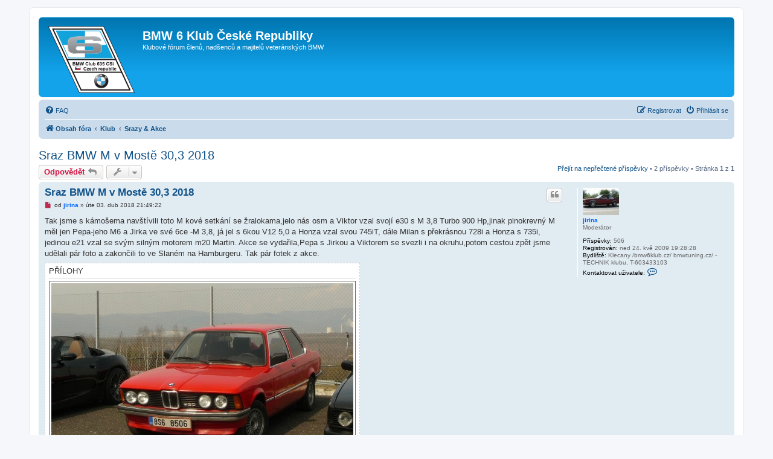

--- FILE ---
content_type: text/html; charset=UTF-8
request_url: http://www.bmw6klub.cz/forum/viewtopic.php?f=8&t=797&sid=778e1c98332ea65abfd2053594a27ada
body_size: 6020
content:
<!DOCTYPE html>
<html dir="ltr" lang="cs-cz">
<head>
<meta charset="utf-8" />
<meta http-equiv="X-UA-Compatible" content="IE=edge">
<meta name="viewport" content="width=device-width, initial-scale=1" />

<title>Sraz BMW M v Mostě 30,3 2018 - BMW 6 Klub České Republiky</title>


	<link rel="canonical" href="http://www.bmw6klub.cz/forum/viewtopic.php?t=797">

<!--
	phpBB style name: prosilver
	Based on style:   prosilver (this is the default phpBB3 style)
	Original author:  Tom Beddard ( http://www.subBlue.com/ )
	Modified by:
-->

<link href="./assets/css/font-awesome.min.css?assets_version=20" rel="stylesheet">
<link href="./styles/prosilver/theme/stylesheet.css?assets_version=20" rel="stylesheet">
<link href="./styles/prosilver/theme/cs/stylesheet.css?assets_version=20" rel="stylesheet">




<!--[if lte IE 9]>
	<link href="./styles/prosilver/theme/tweaks.css?assets_version=20" rel="stylesheet">
<![endif]-->





</head>
<body id="phpbb" class="nojs notouch section-viewtopic ltr ">


<div id="wrap" class="wrap">
	<a id="top" class="top-anchor" accesskey="t"></a>
	<div id="page-header">
		<div class="headerbar" role="banner">
					<div class="inner">

			<div id="site-description" class="site-description">
				<a id="logo" class="logo" href="./index.php?sid=3e9c956e7e6af9a19ed62d761f6483e0" title="Obsah fóra"><span class="site_logo"></span></a>
				<h1>BMW 6 Klub České Republiky</h1>
				<p>Klubové fórum členů, nadšenců a majitelů veteránských BMW</p>
				<p class="skiplink"><a href="#start_here">Přejít na obsah</a></p>
			</div>

									
			</div>
					</div>
				<div class="navbar" role="navigation">
	<div class="inner">

	<ul id="nav-main" class="nav-main linklist" role="menubar">

		<li id="quick-links" class="quick-links dropdown-container responsive-menu hidden" data-skip-responsive="true">
			<a href="#" class="dropdown-trigger">
				<i class="icon fa-bars fa-fw" aria-hidden="true"></i><span>Rychlé odkazy</span>
			</a>
			<div class="dropdown">
				<div class="pointer"><div class="pointer-inner"></div></div>
				<ul class="dropdown-contents" role="menu">
					
					
										<li class="separator"></li>

									</ul>
			</div>
		</li>

				<li data-skip-responsive="true">
			<a href="/forum/app.php/help/faq?sid=3e9c956e7e6af9a19ed62d761f6483e0" rel="help" title="Často kladené otázky" role="menuitem">
				<i class="icon fa-question-circle fa-fw" aria-hidden="true"></i><span>FAQ</span>
			</a>
		</li>
						
			<li class="rightside"  data-skip-responsive="true">
			<a href="./ucp.php?mode=login&amp;sid=3e9c956e7e6af9a19ed62d761f6483e0" title="Přihlásit se" accesskey="x" role="menuitem">
				<i class="icon fa-power-off fa-fw" aria-hidden="true"></i><span>Přihlásit se</span>
			</a>
		</li>
					<li class="rightside" data-skip-responsive="true">
				<a href="./ucp.php?mode=register&amp;sid=3e9c956e7e6af9a19ed62d761f6483e0" role="menuitem">
					<i class="icon fa-pencil-square-o  fa-fw" aria-hidden="true"></i><span>Registrovat</span>
				</a>
			</li>
						</ul>

	<ul id="nav-breadcrumbs" class="nav-breadcrumbs linklist navlinks" role="menubar">
				
		
		<li class="breadcrumbs" itemscope itemtype="https://schema.org/BreadcrumbList">

			
							<span class="crumb" itemtype="https://schema.org/ListItem" itemprop="itemListElement" itemscope><a itemprop="item" href="./index.php?sid=3e9c956e7e6af9a19ed62d761f6483e0" accesskey="h" data-navbar-reference="index"><i class="icon fa-home fa-fw"></i><span itemprop="name">Obsah fóra</span></a><meta itemprop="position" content="1" /></span>

											
								<span class="crumb" itemtype="https://schema.org/ListItem" itemprop="itemListElement" itemscope data-forum-id="18"><a itemprop="item" href="./viewforum.php?f=18&amp;sid=3e9c956e7e6af9a19ed62d761f6483e0"><span itemprop="name">Klub</span></a><meta itemprop="position" content="2" /></span>
															
								<span class="crumb" itemtype="https://schema.org/ListItem" itemprop="itemListElement" itemscope data-forum-id="8"><a itemprop="item" href="./viewforum.php?f=8&amp;sid=3e9c956e7e6af9a19ed62d761f6483e0"><span itemprop="name">Srazy &amp; Akce</span></a><meta itemprop="position" content="3" /></span>
							
					</li>

		
			</ul>

	</div>
</div>
	</div>

	
	<a id="start_here" class="anchor"></a>
	<div id="page-body" class="page-body" role="main">
		
		
<h2 class="topic-title"><a href="./viewtopic.php?f=8&amp;t=797&amp;sid=3e9c956e7e6af9a19ed62d761f6483e0">Sraz BMW M v Mostě 30,3 2018</a></h2>
<!-- NOTE: remove the style="display: none" when you want to have the forum description on the topic body -->
<div style="display: none !important;">Informace o srazech a akcích<br /></div>


<div class="action-bar bar-top">
	
			<a href="./posting.php?mode=reply&amp;f=8&amp;t=797&amp;sid=3e9c956e7e6af9a19ed62d761f6483e0" class="button" title="Odeslat odpověď">
							<span>Odpovědět</span> <i class="icon fa-reply fa-fw" aria-hidden="true"></i>
					</a>
	
			<div class="dropdown-container dropdown-button-control topic-tools">
		<span title="Nástroje tématu" class="button button-secondary dropdown-trigger dropdown-select">
			<i class="icon fa-wrench fa-fw" aria-hidden="true"></i>
			<span class="caret"><i class="icon fa-sort-down fa-fw" aria-hidden="true"></i></span>
		</span>
		<div class="dropdown">
			<div class="pointer"><div class="pointer-inner"></div></div>
			<ul class="dropdown-contents">
																												<li>
					<a href="./viewtopic.php?f=8&amp;t=797&amp;sid=3e9c956e7e6af9a19ed62d761f6483e0&amp;view=print" title="Verze pro tisk" accesskey="p">
						<i class="icon fa-print fa-fw" aria-hidden="true"></i><span>Verze pro tisk</span>
					</a>
				</li>
											</ul>
		</div>
	</div>
	
	
			<div class="pagination">
			<a href="#unread" class="mark">Přejít na nepřečtené příspěvky</a> &bull; 2 příspěvky
							&bull; Stránka <strong>1</strong> z <strong>1</strong>
					</div>
		</div>




				<a id="unread" class="anchor"></a>
		<div id="p2386" class="post has-profile bg2 unreadpost">
		<div class="inner">

		<dl class="postprofile" id="profile2386">
			<dt class="has-profile-rank has-avatar">
				<div class="avatar-container">
																<a href="./memberlist.php?mode=viewprofile&amp;u=66&amp;sid=3e9c956e7e6af9a19ed62d761f6483e0" class="avatar"><img class="avatar" src="./download/file.php?avatar=66_1267065802.jpg" width="60" height="45" alt="Uživatelský avatar" /></a>														</div>
								<a href="./memberlist.php?mode=viewprofile&amp;u=66&amp;sid=3e9c956e7e6af9a19ed62d761f6483e0" style="color: #0066FF;" class="username-coloured">jirina</a>							</dt>

						<dd class="profile-rank">Moderátor</dd>			
		<dd class="profile-posts"><strong>Příspěvky:</strong> 506</dd>		<dd class="profile-joined"><strong>Registrován:</strong> ned 24. kvě 2009 19:28:28</dd>		
		
											<dd class="profile-custom-field profile-phpbb_location"><strong>Bydliště:</strong> Klecany /bmw6klub.cz/ bmwtuning.cz/ - TECHNIK klubu, T-603433103</dd>
							
							<dd class="profile-contact">
				<strong>Kontaktovat uživatele:</strong>
				<div class="dropdown-container dropdown-left">
					<a href="#" class="dropdown-trigger" title="Kontaktovat uživatele jirina">
						<i class="icon fa-commenting-o fa-fw icon-lg" aria-hidden="true"></i><span class="sr-only">Kontaktovat uživatele jirina</span>
					</a>
					<div class="dropdown">
						<div class="pointer"><div class="pointer-inner"></div></div>
						<div class="dropdown-contents contact-icons">
																																								<div>
																	<a href="./ucp.php?i=pm&amp;mode=compose&amp;action=quotepost&amp;p=2386&amp;sid=3e9c956e7e6af9a19ed62d761f6483e0" title="Poslat soukromou zprávu" class="last-cell">
										<span class="contact-icon pm-icon">Poslat soukromou zprávu</span>									</a>
																	</div>
																					</div>
					</div>
				</div>
			</dd>
				
		</dl>

		<div class="postbody">
						<div id="post_content2386">

						<h3 class="first"><a href="./viewtopic.php?p=2386&amp;sid=3e9c956e7e6af9a19ed62d761f6483e0#p2386">Sraz BMW M v Mostě 30,3 2018</a></h3>

													<ul class="post-buttons">
																																									<li>
							<a href="./posting.php?mode=quote&amp;f=8&amp;p=2386&amp;sid=3e9c956e7e6af9a19ed62d761f6483e0" title="Odpovědět s&nbsp;citací" class="button button-icon-only">
								<i class="icon fa-quote-left fa-fw" aria-hidden="true"></i><span class="sr-only">Citovat</span>
							</a>
						</li>
														</ul>
							
						<p class="author">
									<a class="unread" href="./viewtopic.php?p=2386&amp;sid=3e9c956e7e6af9a19ed62d761f6483e0#p2386" title="Nový příspěvek">
						<i class="icon fa-file fa-fw icon-red icon-md" aria-hidden="true"></i><span class="sr-only">Nový příspěvek</span>
					</a>
								<span class="responsive-hide">od <strong><a href="./memberlist.php?mode=viewprofile&amp;u=66&amp;sid=3e9c956e7e6af9a19ed62d761f6483e0" style="color: #0066FF;" class="username-coloured">jirina</a></strong> &raquo; </span><time datetime="2018-04-03T20:49:22+00:00">úte 03. dub 2018 21:49:22</time>
			</p>
			
			
			
			<div class="content">Tak jsme s kámošema navštívili toto M kové setkání se žralokama,jelo nás osm a Viktor vzal svojí e30 s M 3,8 Turbo 900 Hp,jinak plnokrevný M měl jen Pepa-jeho M6 a Jirka ve své 6ce -M 3,8, já jel s 6kou V12 5,0 a Honza vzal svou 745iT, dále Milan s překrásnou 728i a Honza s 735i, jedinou e21 vzal se svým silným motorem m20 Martin. Akce se vydařila,Pepa s Jirkou a Viktorem se svezli i na okruhu,potom cestou zpět jsme udělali pár foto a zakončili to ve Slaném na Hamburgeru. Tak pár fotek z akce.</div>

			
							<dl class="attachbox">
					<dt>
						Přílohy
					</dt>
											<dd>
			
				<dl class="thumbnail">
			<dt><a href="./download/file.php?id=2058&amp;sid=3e9c956e7e6af9a19ed62d761f6483e0&amp;mode=view"><img src="./download/file.php?id=2058&amp;t=1&amp;sid=3e9c956e7e6af9a19ed62d761f6483e0" class="postimage" alt="P1570198.JPG" title="P1570198.JPG (596.6 KiB) Zobrazeno 29667 x" /></a></dt>
					</dl>
		
		
		
		
			</dd>
											<dd>
			
				<dl class="thumbnail">
			<dt><a href="./download/file.php?id=2059&amp;sid=3e9c956e7e6af9a19ed62d761f6483e0&amp;mode=view"><img src="./download/file.php?id=2059&amp;t=1&amp;sid=3e9c956e7e6af9a19ed62d761f6483e0" class="postimage" alt="P1570194.JPG" title="P1570194.JPG (472.44 KiB) Zobrazeno 29667 x" /></a></dt>
					</dl>
		
		
		
		
			</dd>
											<dd>
			
				<dl class="thumbnail">
			<dt><a href="./download/file.php?id=2060&amp;sid=3e9c956e7e6af9a19ed62d761f6483e0&amp;mode=view"><img src="./download/file.php?id=2060&amp;t=1&amp;sid=3e9c956e7e6af9a19ed62d761f6483e0" class="postimage" alt="DSC_0335.JPG" title="DSC_0335.JPG (548.67 KiB) Zobrazeno 29667 x" /></a></dt>
					</dl>
		
		
		
		
			</dd>
											<dd>
			
				<dl class="thumbnail">
			<dt><a href="./download/file.php?id=2061&amp;sid=3e9c956e7e6af9a19ed62d761f6483e0&amp;mode=view"><img src="./download/file.php?id=2061&amp;t=1&amp;sid=3e9c956e7e6af9a19ed62d761f6483e0" class="postimage" alt="DSC_0391.JPG" title="DSC_0391.JPG (565.32 KiB) Zobrazeno 29667 x" /></a></dt>
					</dl>
		
		
		
		
			</dd>
											<dd>
			
				<dl class="thumbnail">
			<dt><a href="./download/file.php?id=2062&amp;sid=3e9c956e7e6af9a19ed62d761f6483e0&amp;mode=view"><img src="./download/file.php?id=2062&amp;t=1&amp;sid=3e9c956e7e6af9a19ed62d761f6483e0" class="postimage" alt="DSC_0382.JPG" title="DSC_0382.JPG (549.93 KiB) Zobrazeno 29667 x" /></a></dt>
					</dl>
		
		
		
		
			</dd>
											<dd>
			
				<dl class="thumbnail">
			<dt><a href="./download/file.php?id=2063&amp;sid=3e9c956e7e6af9a19ed62d761f6483e0&amp;mode=view"><img src="./download/file.php?id=2063&amp;t=1&amp;sid=3e9c956e7e6af9a19ed62d761f6483e0" class="postimage" alt="DSC_0368.JPG" title="DSC_0368.JPG (522.45 KiB) Zobrazeno 29667 x" /></a></dt>
					</dl>
		
		
		
		
			</dd>
											<dd>
			
				<dl class="thumbnail">
			<dt><a href="./download/file.php?id=2064&amp;sid=3e9c956e7e6af9a19ed62d761f6483e0&amp;mode=view"><img src="./download/file.php?id=2064&amp;t=1&amp;sid=3e9c956e7e6af9a19ed62d761f6483e0" class="postimage" alt="DSC_0394.JPG" title="DSC_0394.JPG (510.64 KiB) Zobrazeno 29667 x" /></a></dt>
					</dl>
		
		
		
		
			</dd>
											<dd>
			
				<dl class="thumbnail">
			<dt><a href="./download/file.php?id=2065&amp;sid=3e9c956e7e6af9a19ed62d761f6483e0&amp;mode=view"><img src="./download/file.php?id=2065&amp;t=1&amp;sid=3e9c956e7e6af9a19ed62d761f6483e0" class="postimage" alt="DSC_0331.JPG" title="DSC_0331.JPG (612.81 KiB) Zobrazeno 29667 x" /></a></dt>
					</dl>
		
		
		
		
			</dd>
											<dd>
			
				<dl class="thumbnail">
			<dt><a href="./download/file.php?id=2066&amp;sid=3e9c956e7e6af9a19ed62d761f6483e0&amp;mode=view"><img src="./download/file.php?id=2066&amp;t=1&amp;sid=3e9c956e7e6af9a19ed62d761f6483e0" class="postimage" alt="P1570127.JPG" title="P1570127.JPG (522.69 KiB) Zobrazeno 29667 x" /></a></dt>
					</dl>
		
		
		
		
			</dd>
											<dd>
			
				<dl class="thumbnail">
			<dt><a href="./download/file.php?id=2067&amp;sid=3e9c956e7e6af9a19ed62d761f6483e0&amp;mode=view"><img src="./download/file.php?id=2067&amp;t=1&amp;sid=3e9c956e7e6af9a19ed62d761f6483e0" class="postimage" alt="P1570136.JPG" title="P1570136.JPG (485.87 KiB) Zobrazeno 29667 x" /></a></dt>
					</dl>
		
		
		
		
			</dd>
									</dl>
			
									
									<div id="sig2386" class="signature">e24-635B9,635B7,650V12,633i-2x/e23-745iT-3x,735i,732i/E12-535iT,520,518/E21-323 C1,323i/e9-2.8Cs/E10- 02ti A1,02tii A2,02tii cabrio,02ti racing/E28-520i-2x,525i,535i MTECH/E30 318is,325i/E39-525Tds/E32-740iA,735 B11/E38-750iL</div>
						</div>

		</div>

				<div class="back2top">
						<a href="#top" class="top" title="Nahoru">
				<i class="icon fa-chevron-circle-up fa-fw icon-gray" aria-hidden="true"></i>
				<span class="sr-only">Nahoru</span>
			</a>
					</div>
		
		</div>
	</div>

				<div id="p2387" class="post has-profile bg1 unreadpost">
		<div class="inner">

		<dl class="postprofile" id="profile2387">
			<dt class="has-profile-rank has-avatar">
				<div class="avatar-container">
																<a href="./memberlist.php?mode=viewprofile&amp;u=66&amp;sid=3e9c956e7e6af9a19ed62d761f6483e0" class="avatar"><img class="avatar" src="./download/file.php?avatar=66_1267065802.jpg" width="60" height="45" alt="Uživatelský avatar" /></a>														</div>
								<a href="./memberlist.php?mode=viewprofile&amp;u=66&amp;sid=3e9c956e7e6af9a19ed62d761f6483e0" style="color: #0066FF;" class="username-coloured">jirina</a>							</dt>

						<dd class="profile-rank">Moderátor</dd>			
		<dd class="profile-posts"><strong>Příspěvky:</strong> 506</dd>		<dd class="profile-joined"><strong>Registrován:</strong> ned 24. kvě 2009 19:28:28</dd>		
		
											<dd class="profile-custom-field profile-phpbb_location"><strong>Bydliště:</strong> Klecany /bmw6klub.cz/ bmwtuning.cz/ - TECHNIK klubu, T-603433103</dd>
							
							<dd class="profile-contact">
				<strong>Kontaktovat uživatele:</strong>
				<div class="dropdown-container dropdown-left">
					<a href="#" class="dropdown-trigger" title="Kontaktovat uživatele jirina">
						<i class="icon fa-commenting-o fa-fw icon-lg" aria-hidden="true"></i><span class="sr-only">Kontaktovat uživatele jirina</span>
					</a>
					<div class="dropdown">
						<div class="pointer"><div class="pointer-inner"></div></div>
						<div class="dropdown-contents contact-icons">
																																								<div>
																	<a href="./ucp.php?i=pm&amp;mode=compose&amp;action=quotepost&amp;p=2387&amp;sid=3e9c956e7e6af9a19ed62d761f6483e0" title="Poslat soukromou zprávu" class="last-cell">
										<span class="contact-icon pm-icon">Poslat soukromou zprávu</span>									</a>
																	</div>
																					</div>
					</div>
				</div>
			</dd>
				
		</dl>

		<div class="postbody">
						<div id="post_content2387">

						<h3 ><a href="./viewtopic.php?p=2387&amp;sid=3e9c956e7e6af9a19ed62d761f6483e0#p2387">Re: Sraz BMW M v Mostě 30,3 2018</a></h3>

													<ul class="post-buttons">
																																									<li>
							<a href="./posting.php?mode=quote&amp;f=8&amp;p=2387&amp;sid=3e9c956e7e6af9a19ed62d761f6483e0" title="Odpovědět s&nbsp;citací" class="button button-icon-only">
								<i class="icon fa-quote-left fa-fw" aria-hidden="true"></i><span class="sr-only">Citovat</span>
							</a>
						</li>
														</ul>
							
						<p class="author">
									<a class="unread" href="./viewtopic.php?p=2387&amp;sid=3e9c956e7e6af9a19ed62d761f6483e0#p2387" title="Nový příspěvek">
						<i class="icon fa-file fa-fw icon-red icon-md" aria-hidden="true"></i><span class="sr-only">Nový příspěvek</span>
					</a>
								<span class="responsive-hide">od <strong><a href="./memberlist.php?mode=viewprofile&amp;u=66&amp;sid=3e9c956e7e6af9a19ed62d761f6483e0" style="color: #0066FF;" class="username-coloured">jirina</a></strong> &raquo; </span><time datetime="2018-04-03T20:49:54+00:00">úte 03. dub 2018 21:49:54</time>
			</p>
			
			
			
			<div class="content">ještě další</div>

			
							<dl class="attachbox">
					<dt>
						Přílohy
					</dt>
											<dd>
			
				<dl class="thumbnail">
			<dt><a href="./download/file.php?id=2068&amp;sid=3e9c956e7e6af9a19ed62d761f6483e0&amp;mode=view"><img src="./download/file.php?id=2068&amp;t=1&amp;sid=3e9c956e7e6af9a19ed62d761f6483e0" class="postimage" alt="P1570210.JPG" title="P1570210.JPG (590.72 KiB) Zobrazeno 29667 x" /></a></dt>
					</dl>
		
		
		
		
			</dd>
											<dd>
			
				<dl class="thumbnail">
			<dt><a href="./download/file.php?id=2069&amp;sid=3e9c956e7e6af9a19ed62d761f6483e0&amp;mode=view"><img src="./download/file.php?id=2069&amp;t=1&amp;sid=3e9c956e7e6af9a19ed62d761f6483e0" class="postimage" alt="DSC_0497.JPG" title="DSC_0497.JPG (489.26 KiB) Zobrazeno 29667 x" /></a></dt>
					</dl>
		
		
		
		
			</dd>
											<dd>
			
				<dl class="thumbnail">
			<dt><a href="./download/file.php?id=2070&amp;sid=3e9c956e7e6af9a19ed62d761f6483e0&amp;mode=view"><img src="./download/file.php?id=2070&amp;t=1&amp;sid=3e9c956e7e6af9a19ed62d761f6483e0" class="postimage" alt="DSC_0414.JPG" title="DSC_0414.JPG (461.34 KiB) Zobrazeno 29667 x" /></a></dt>
					</dl>
		
		
		
		
			</dd>
											<dd>
			
				<dl class="thumbnail">
			<dt><a href="./download/file.php?id=2071&amp;sid=3e9c956e7e6af9a19ed62d761f6483e0&amp;mode=view"><img src="./download/file.php?id=2071&amp;t=1&amp;sid=3e9c956e7e6af9a19ed62d761f6483e0" class="postimage" alt="DSC_0443.JPG" title="DSC_0443.JPG (536.13 KiB) Zobrazeno 29667 x" /></a></dt>
					</dl>
		
		
		
		
			</dd>
											<dd>
			
				<dl class="thumbnail">
			<dt><a href="./download/file.php?id=2072&amp;sid=3e9c956e7e6af9a19ed62d761f6483e0&amp;mode=view"><img src="./download/file.php?id=2072&amp;t=1&amp;sid=3e9c956e7e6af9a19ed62d761f6483e0" class="postimage" alt="DSC_0429.JPG" title="DSC_0429.JPG (578.36 KiB) Zobrazeno 29667 x" /></a></dt>
					</dl>
		
		
		
		
			</dd>
											<dd>
			
				<dl class="thumbnail">
			<dt><a href="./download/file.php?id=2073&amp;sid=3e9c956e7e6af9a19ed62d761f6483e0&amp;mode=view"><img src="./download/file.php?id=2073&amp;t=1&amp;sid=3e9c956e7e6af9a19ed62d761f6483e0" class="postimage" alt="DSC_0421.JPG" title="DSC_0421.JPG (543.95 KiB) Zobrazeno 29667 x" /></a></dt>
					</dl>
		
		
		
		
			</dd>
											<dd>
			
				<dl class="thumbnail">
			<dt><a href="./download/file.php?id=2074&amp;sid=3e9c956e7e6af9a19ed62d761f6483e0&amp;mode=view"><img src="./download/file.php?id=2074&amp;t=1&amp;sid=3e9c956e7e6af9a19ed62d761f6483e0" class="postimage" alt="DSC_0416.JPG" title="DSC_0416.JPG (616.57 KiB) Zobrazeno 29667 x" /></a></dt>
					</dl>
		
		
		
		
			</dd>
											<dd>
			
				<dl class="thumbnail">
			<dt><a href="./download/file.php?id=2075&amp;sid=3e9c956e7e6af9a19ed62d761f6483e0&amp;mode=view"><img src="./download/file.php?id=2075&amp;t=1&amp;sid=3e9c956e7e6af9a19ed62d761f6483e0" class="postimage" alt="DSC_0417.JPG" title="DSC_0417.JPG (493.99 KiB) Zobrazeno 29667 x" /></a></dt>
					</dl>
		
		
		
		
			</dd>
											<dd>
			
				<dl class="thumbnail">
			<dt><a href="./download/file.php?id=2076&amp;sid=3e9c956e7e6af9a19ed62d761f6483e0&amp;mode=view"><img src="./download/file.php?id=2076&amp;t=1&amp;sid=3e9c956e7e6af9a19ed62d761f6483e0" class="postimage" alt="DSC_0459.JPG" title="DSC_0459.JPG (522.8 KiB) Zobrazeno 29667 x" /></a></dt>
					</dl>
		
		
		
		
			</dd>
											<dd>
			
				<dl class="thumbnail">
			<dt><a href="./download/file.php?id=2077&amp;sid=3e9c956e7e6af9a19ed62d761f6483e0&amp;mode=view"><img src="./download/file.php?id=2077&amp;t=1&amp;sid=3e9c956e7e6af9a19ed62d761f6483e0" class="postimage" alt="DSC_0454.JPG" title="DSC_0454.JPG (468.37 KiB) Zobrazeno 29667 x" /></a></dt>
					</dl>
		
		
		
		
			</dd>
									</dl>
			
									
									<div id="sig2387" class="signature">e24-635B9,635B7,650V12,633i-2x/e23-745iT-3x,735i,732i/E12-535iT,520,518/E21-323 C1,323i/e9-2.8Cs/E10- 02ti A1,02tii A2,02tii cabrio,02ti racing/E28-520i-2x,525i,535i MTECH/E30 318is,325i/E39-525Tds/E32-740iA,735 B11/E38-750iL</div>
						</div>

		</div>

				<div class="back2top">
						<a href="#top" class="top" title="Nahoru">
				<i class="icon fa-chevron-circle-up fa-fw icon-gray" aria-hidden="true"></i>
				<span class="sr-only">Nahoru</span>
			</a>
					</div>
		
		</div>
	</div>

	

	<div class="action-bar bar-bottom">
	
			<a href="./posting.php?mode=reply&amp;f=8&amp;t=797&amp;sid=3e9c956e7e6af9a19ed62d761f6483e0" class="button" title="Odeslat odpověď">
							<span>Odpovědět</span> <i class="icon fa-reply fa-fw" aria-hidden="true"></i>
					</a>
		
		<div class="dropdown-container dropdown-button-control topic-tools">
		<span title="Nástroje tématu" class="button button-secondary dropdown-trigger dropdown-select">
			<i class="icon fa-wrench fa-fw" aria-hidden="true"></i>
			<span class="caret"><i class="icon fa-sort-down fa-fw" aria-hidden="true"></i></span>
		</span>
		<div class="dropdown">
			<div class="pointer"><div class="pointer-inner"></div></div>
			<ul class="dropdown-contents">
																												<li>
					<a href="./viewtopic.php?f=8&amp;t=797&amp;sid=3e9c956e7e6af9a19ed62d761f6483e0&amp;view=print" title="Verze pro tisk" accesskey="p">
						<i class="icon fa-print fa-fw" aria-hidden="true"></i><span>Verze pro tisk</span>
					</a>
				</li>
											</ul>
		</div>
	</div>

			<form method="post" action="./viewtopic.php?f=8&amp;t=797&amp;sid=3e9c956e7e6af9a19ed62d761f6483e0">
		<div class="dropdown-container dropdown-container-left dropdown-button-control sort-tools">
	<span title="Možnosti zobrazení a seřazení" class="button button-secondary dropdown-trigger dropdown-select">
		<i class="icon fa-sort-amount-asc fa-fw" aria-hidden="true"></i>
		<span class="caret"><i class="icon fa-sort-down fa-fw" aria-hidden="true"></i></span>
	</span>
	<div class="dropdown hidden">
		<div class="pointer"><div class="pointer-inner"></div></div>
		<div class="dropdown-contents">
			<fieldset class="display-options">
							<label>Zobrazit: <select name="st" id="st"><option value="0" selected="selected">Všechny příspěvky</option><option value="1">1 den</option><option value="7">7 dní</option><option value="14">2 týdny</option><option value="30">1 měsíc</option><option value="90">3 měsíce</option><option value="180">6 měsíců</option><option value="365">1 rok</option></select></label>
								<label>Seřadit podle: <select name="sk" id="sk"><option value="a">Autor</option><option value="t" selected="selected">Čas odeslání</option><option value="s">Předmět</option></select></label>
				<label>Směr: <select name="sd" id="sd"><option value="a" selected="selected">Vzestupně</option><option value="d">Sestupně</option></select></label>
								<hr class="dashed" />
				<input type="submit" class="button2" name="sort" value="Přejít" />
						</fieldset>
		</div>
	</div>
</div>
		</form>
	
	
	
			<div class="pagination">
			2 příspěvky
							&bull; Stránka <strong>1</strong> z <strong>1</strong>
					</div>
	</div>


<div class="action-bar actions-jump">
		<p class="jumpbox-return">
		<a href="./viewforum.php?f=8&amp;sid=3e9c956e7e6af9a19ed62d761f6483e0" class="left-box arrow-left" accesskey="r">
			<i class="icon fa-angle-left fa-fw icon-black" aria-hidden="true"></i><span>Zpět na „Srazy &amp; Akce“</span>
		</a>
	</p>
	
		<div class="jumpbox dropdown-container dropdown-container-right dropdown-up dropdown-left dropdown-button-control" id="jumpbox">
			<span title="Přejít na" class="button button-secondary dropdown-trigger dropdown-select">
				<span>Přejít na</span>
				<span class="caret"><i class="icon fa-sort-down fa-fw" aria-hidden="true"></i></span>
			</span>
		<div class="dropdown">
			<div class="pointer"><div class="pointer-inner"></div></div>
			<ul class="dropdown-contents">
																				<li><a href="./viewforum.php?f=17&amp;sid=3e9c956e7e6af9a19ed62d761f6483e0" class="jumpbox-cat-link"> <span> Forum tematické</span></a></li>
																<li><a href="./viewforum.php?f=19&amp;sid=3e9c956e7e6af9a19ed62d761f6483e0" class="jumpbox-sub-link"><span class="spacer"></span> <span>&#8627; &nbsp; Forum uživatelů a milovníků BMW6</span></a></li>
																<li><a href="./viewforum.php?f=13&amp;sid=3e9c956e7e6af9a19ed62d761f6483e0" class="jumpbox-sub-link"><span class="spacer"></span><span class="spacer"></span> <span>&#8627; &nbsp; O webu bmw6club.cz</span></a></li>
																<li><a href="./viewforum.php?f=9&amp;sid=3e9c956e7e6af9a19ed62d761f6483e0" class="jumpbox-sub-link"><span class="spacer"></span> <span>&#8627; &nbsp; Technika</span></a></li>
																<li><a href="./viewforum.php?f=12&amp;sid=3e9c956e7e6af9a19ed62d761f6483e0" class="jumpbox-sub-link"><span class="spacer"></span> <span>&#8627; &nbsp; Zajímavosti</span></a></li>
																<li><a href="./viewforum.php?f=14&amp;sid=3e9c956e7e6af9a19ed62d761f6483e0" class="jumpbox-sub-link"><span class="spacer"></span> <span>&#8627; &nbsp; Co teď dělají Vaše šestky?</span></a></li>
																<li><a href="./viewforum.php?f=18&amp;sid=3e9c956e7e6af9a19ed62d761f6483e0" class="jumpbox-cat-link"> <span> Klub</span></a></li>
																<li><a href="./viewforum.php?f=7&amp;sid=3e9c956e7e6af9a19ed62d761f6483e0" class="jumpbox-sub-link"><span class="spacer"></span> <span>&#8627; &nbsp; O klubu BMW 635CSi</span></a></li>
																<li><a href="./viewforum.php?f=8&amp;sid=3e9c956e7e6af9a19ed62d761f6483e0" class="jumpbox-sub-link"><span class="spacer"></span> <span>&#8627; &nbsp; Srazy &amp; Akce</span></a></li>
																<li><a href="./viewforum.php?f=20&amp;sid=3e9c956e7e6af9a19ed62d761f6483e0" class="jumpbox-cat-link"> <span> Bazar</span></a></li>
																<li><a href="./viewforum.php?f=10&amp;sid=3e9c956e7e6af9a19ed62d761f6483e0" class="jumpbox-sub-link"><span class="spacer"></span> <span>&#8627; &nbsp; Prodám auto</span></a></li>
																<li><a href="./viewforum.php?f=11&amp;sid=3e9c956e7e6af9a19ed62d761f6483e0" class="jumpbox-sub-link"><span class="spacer"></span> <span>&#8627; &nbsp; Koupím</span></a></li>
																<li><a href="./viewforum.php?f=21&amp;sid=3e9c956e7e6af9a19ed62d761f6483e0" class="jumpbox-sub-link"><span class="spacer"></span> <span>&#8627; &nbsp; Prodám díly</span></a></li>
																<li><a href="./viewforum.php?f=22&amp;sid=3e9c956e7e6af9a19ed62d761f6483e0" class="jumpbox-sub-link"><span class="spacer"></span> <span>&#8627; &nbsp; Koupím díly</span></a></li>
																<li><a href="./viewforum.php?f=16&amp;sid=3e9c956e7e6af9a19ed62d761f6483e0" class="jumpbox-forum-link"> <span> Pokec</span></a></li>
											</ul>
		</div>
	</div>

	</div>



			</div>


<div id="page-footer" class="page-footer" role="contentinfo">
	<div class="navbar" role="navigation">
	<div class="inner">

	<ul id="nav-footer" class="nav-footer linklist" role="menubar">
		<li class="breadcrumbs">
									<span class="crumb"><a href="./index.php?sid=3e9c956e7e6af9a19ed62d761f6483e0" data-navbar-reference="index"><i class="icon fa-home fa-fw" aria-hidden="true"></i><span>Obsah fóra</span></a></span>					</li>
		
				<li class="rightside">Všechny časy jsou v <span title="UTC+1">UTC+01:00</span></li>
							<li class="rightside">
				<a href="./ucp.php?mode=delete_cookies&amp;sid=3e9c956e7e6af9a19ed62d761f6483e0" data-ajax="true" data-refresh="true" role="menuitem">
					<i class="icon fa-trash fa-fw" aria-hidden="true"></i><span>Smazat všechny cookies z fóra</span>
				</a>
			</li>
																<li class="rightside" data-last-responsive="true">
				<a href="./memberlist.php?mode=contactadmin&amp;sid=3e9c956e7e6af9a19ed62d761f6483e0" role="menuitem">
					<i class="icon fa-envelope fa-fw" aria-hidden="true"></i><span>Kontaktujte nás</span>
				</a>
			</li>
			</ul>

	</div>
</div>

	<div class="copyright">
				<p class="footer-row">
			<span class="footer-copyright">Založeno na <a href="https://www.phpbb.com/">phpBB</a>&reg; Forum Software &copy; phpBB Limited</span>
		</p>
				<p class="footer-row">
			<span class="footer-copyright">Český překlad – <a href="http://www.phpbb.cz/">phpBB.cz</a></span>
		</p>
						<p class="footer-row" role="menu">
			<a class="footer-link" href="./ucp.php?mode=privacy&amp;sid=3e9c956e7e6af9a19ed62d761f6483e0" title="PRIVACY_LINK" role="menuitem">
				<span class="footer-link-text">PRIVACY_LINK</span>
			</a>
			|
			<a class="footer-link" href="./ucp.php?mode=terms&amp;sid=3e9c956e7e6af9a19ed62d761f6483e0" title="TERMS_LINK" role="menuitem">
				<span class="footer-link-text">TERMS_LINK</span>
			</a>
		</p>
					</div>

	<div id="darkenwrapper" class="darkenwrapper" data-ajax-error-title="Chyba AJAXu" data-ajax-error-text="Během zpracování vašeho požadavku došlo k chybě." data-ajax-error-text-abort="Uživatel přerušil požadavek." data-ajax-error-text-timeout="Vypršel časový limit pro váš požadavek. Zopakujte, prosím, vaši akci." data-ajax-error-text-parsererror="Během odesílání požadavku došlo k neznámé chybě a server vrátil neplatnou odpověď.">
		<div id="darken" class="darken">&nbsp;</div>
	</div>

	<div id="phpbb_alert" class="phpbb_alert" data-l-err="Chyba" data-l-timeout-processing-req="Vypršel časový limit žádosti.">
		<a href="#" class="alert_close">
			<i class="icon fa-times-circle fa-fw" aria-hidden="true"></i>
		</a>
		<h3 class="alert_title">&nbsp;</h3><p class="alert_text"></p>
	</div>
	<div id="phpbb_confirm" class="phpbb_alert">
		<a href="#" class="alert_close">
			<i class="icon fa-times-circle fa-fw" aria-hidden="true"></i>
		</a>
		<div class="alert_text"></div>
	</div>
</div>

</div>

<div>
	<a id="bottom" class="anchor" accesskey="z"></a>
	</div>

<script src="./assets/javascript/jquery.min.js?assets_version=20"></script>
<script src="./assets/javascript/core.js?assets_version=20"></script>



<script src="./styles/prosilver/template/forum_fn.js?assets_version=20"></script>
<script src="./styles/prosilver/template/ajax.js?assets_version=20"></script>



</body>
</html>
